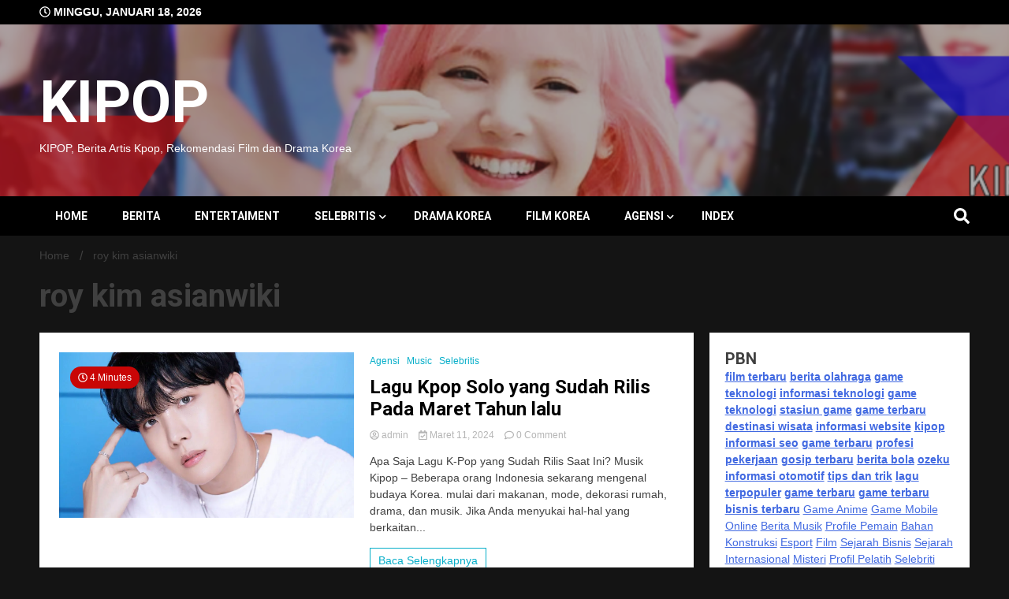

--- FILE ---
content_type: text/html; charset=UTF-8
request_url: https://kipop.org/tag/roy-kim-asianwiki/
body_size: 18125
content:
<!doctype html>
<html lang="id">
<head>
	<meta charset="UTF-8">
	<meta name="viewport" content="width=device-width, initial-scale=1">
	<link rel="profile" href="https://gmpg.org/xfn/11">
	<meta name="google-site-verification" content="GRnMdcMJPqb8Nm3e3zxI0taeTywBuokPO6CcIYeH_Kg" />
<script async src="https://pagead2.googlesyndication.com/pagead/js/adsbygoogle.js?client=ca-pub-1499781231414204"
     crossorigin="anonymous"></script>
	<meta name='robots' content='index, follow, max-image-preview:large, max-snippet:-1, max-video-preview:-1' />

	<!-- This site is optimized with the Yoast SEO plugin v26.7 - https://yoast.com/wordpress/plugins/seo/ -->
	<title>roy kim asianwiki Archives - KIPOP</title>
	<link rel="canonical" href="https://kipop.org/tag/roy-kim-asianwiki/" />
	<meta property="og:locale" content="id_ID" />
	<meta property="og:type" content="article" />
	<meta property="og:title" content="roy kim asianwiki Archives - KIPOP" />
	<meta property="og:url" content="https://kipop.org/tag/roy-kim-asianwiki/" />
	<meta property="og:site_name" content="KIPOP" />
	<meta property="og:image" content="https://i0.wp.com/kipop.org/wp-content/uploads/2023/11/20231120502357.jpg?fit=970%2C647&ssl=1" />
	<meta property="og:image:width" content="970" />
	<meta property="og:image:height" content="647" />
	<meta property="og:image:type" content="image/jpeg" />
	<meta name="twitter:card" content="summary_large_image" />
	<meta name="twitter:site" content="@kipop_news" />
	<script type="application/ld+json" class="yoast-schema-graph">{"@context":"https://schema.org","@graph":[{"@type":"CollectionPage","@id":"https://kipop.org/tag/roy-kim-asianwiki/","url":"https://kipop.org/tag/roy-kim-asianwiki/","name":"roy kim asianwiki Archives - KIPOP","isPartOf":{"@id":"https://kipop.org/#website"},"primaryImageOfPage":{"@id":"https://kipop.org/tag/roy-kim-asianwiki/#primaryimage"},"image":{"@id":"https://kipop.org/tag/roy-kim-asianwiki/#primaryimage"},"thumbnailUrl":"https://i0.wp.com/kipop.org/wp-content/uploads/2024/03/084771700_1608612298-j-hope-bts.jpeg?fit=1200%2C675&ssl=1","breadcrumb":{"@id":"https://kipop.org/tag/roy-kim-asianwiki/#breadcrumb"},"inLanguage":"id"},{"@type":"ImageObject","inLanguage":"id","@id":"https://kipop.org/tag/roy-kim-asianwiki/#primaryimage","url":"https://i0.wp.com/kipop.org/wp-content/uploads/2024/03/084771700_1608612298-j-hope-bts.jpeg?fit=1200%2C675&ssl=1","contentUrl":"https://i0.wp.com/kipop.org/wp-content/uploads/2024/03/084771700_1608612298-j-hope-bts.jpeg?fit=1200%2C675&ssl=1","width":1200,"height":675,"caption":"Lagu Kpop Solo yang Sudah Rilis Pada Maret Tahun lalu"},{"@type":"BreadcrumbList","@id":"https://kipop.org/tag/roy-kim-asianwiki/#breadcrumb","itemListElement":[{"@type":"ListItem","position":1,"name":"Home","item":"https://kipop.org/"},{"@type":"ListItem","position":2,"name":"roy kim asianwiki"}]},{"@type":"WebSite","@id":"https://kipop.org/#website","url":"https://kipop.org/","name":"KIPOP","description":"KIPOP, Berita Artis Kpop, Rekomendasi Film dan Drama Korea","alternateName":"Berita K-POP Terbaru","potentialAction":[{"@type":"SearchAction","target":{"@type":"EntryPoint","urlTemplate":"https://kipop.org/?s={search_term_string}"},"query-input":{"@type":"PropertyValueSpecification","valueRequired":true,"valueName":"search_term_string"}}],"inLanguage":"id"}]}</script>
	<!-- / Yoast SEO plugin. -->


<link rel='dns-prefetch' href='//www.googletagmanager.com' />
<link rel='dns-prefetch' href='//stats.wp.com' />
<link rel='dns-prefetch' href='//fonts.googleapis.com' />
<link rel='dns-prefetch' href='//widgets.wp.com' />
<link rel='dns-prefetch' href='//s0.wp.com' />
<link rel='dns-prefetch' href='//0.gravatar.com' />
<link rel='dns-prefetch' href='//1.gravatar.com' />
<link rel='dns-prefetch' href='//2.gravatar.com' />
<link rel='dns-prefetch' href='//pagead2.googlesyndication.com' />
<link rel='preconnect' href='//i0.wp.com' />
<link rel='preconnect' href='//c0.wp.com' />
<link rel="alternate" type="application/rss+xml" title="KIPOP &raquo; Feed" href="https://kipop.org/feed/" />
<link rel="alternate" type="application/rss+xml" title="KIPOP &raquo; Umpan Komentar" href="https://kipop.org/comments/feed/" />
<link rel="alternate" type="application/rss+xml" title="KIPOP &raquo; roy kim asianwiki Umpan Tag" href="https://kipop.org/tag/roy-kim-asianwiki/feed/" />
<style id='wp-img-auto-sizes-contain-inline-css'>
img:is([sizes=auto i],[sizes^="auto," i]){contain-intrinsic-size:3000px 1500px}
/*# sourceURL=wp-img-auto-sizes-contain-inline-css */
</style>

<style id='wp-emoji-styles-inline-css'>

	img.wp-smiley, img.emoji {
		display: inline !important;
		border: none !important;
		box-shadow: none !important;
		height: 1em !important;
		width: 1em !important;
		margin: 0 0.07em !important;
		vertical-align: -0.1em !important;
		background: none !important;
		padding: 0 !important;
	}
/*# sourceURL=wp-emoji-styles-inline-css */
</style>
<link rel='stylesheet' id='wp-block-library-css' href='https://c0.wp.com/c/6.9/wp-includes/css/dist/block-library/style.min.css' media='all' />
<style id='wp-block-rss-inline-css'>
ul.wp-block-rss.alignleft{margin-right:2em}ul.wp-block-rss.alignright{margin-left:2em}ul.wp-block-rss.is-grid{display:flex;flex-wrap:wrap;padding:0}ul.wp-block-rss.is-grid li{margin:0 1em 1em 0;width:100%}@media (min-width:600px){ul.wp-block-rss.columns-2 li{width:calc(50% - 1em)}ul.wp-block-rss.columns-3 li{width:calc(33.33333% - 1em)}ul.wp-block-rss.columns-4 li{width:calc(25% - 1em)}ul.wp-block-rss.columns-5 li{width:calc(20% - 1em)}ul.wp-block-rss.columns-6 li{width:calc(16.66667% - 1em)}}.wp-block-rss__item-author,.wp-block-rss__item-publish-date{display:block;font-size:.8125em}.wp-block-rss{box-sizing:border-box;list-style:none;padding:0}
/*# sourceURL=https://c0.wp.com/c/6.9/wp-includes/blocks/rss/style.min.css */
</style>
<style id='wp-block-paragraph-inline-css'>
.is-small-text{font-size:.875em}.is-regular-text{font-size:1em}.is-large-text{font-size:2.25em}.is-larger-text{font-size:3em}.has-drop-cap:not(:focus):first-letter{float:left;font-size:8.4em;font-style:normal;font-weight:100;line-height:.68;margin:.05em .1em 0 0;text-transform:uppercase}body.rtl .has-drop-cap:not(:focus):first-letter{float:none;margin-left:.1em}p.has-drop-cap.has-background{overflow:hidden}:root :where(p.has-background){padding:1.25em 2.375em}:where(p.has-text-color:not(.has-link-color)) a{color:inherit}p.has-text-align-left[style*="writing-mode:vertical-lr"],p.has-text-align-right[style*="writing-mode:vertical-rl"]{rotate:180deg}
/*# sourceURL=https://c0.wp.com/c/6.9/wp-includes/blocks/paragraph/style.min.css */
</style>
<style id='global-styles-inline-css'>
:root{--wp--preset--aspect-ratio--square: 1;--wp--preset--aspect-ratio--4-3: 4/3;--wp--preset--aspect-ratio--3-4: 3/4;--wp--preset--aspect-ratio--3-2: 3/2;--wp--preset--aspect-ratio--2-3: 2/3;--wp--preset--aspect-ratio--16-9: 16/9;--wp--preset--aspect-ratio--9-16: 9/16;--wp--preset--color--black: #000000;--wp--preset--color--cyan-bluish-gray: #abb8c3;--wp--preset--color--white: #ffffff;--wp--preset--color--pale-pink: #f78da7;--wp--preset--color--vivid-red: #cf2e2e;--wp--preset--color--luminous-vivid-orange: #ff6900;--wp--preset--color--luminous-vivid-amber: #fcb900;--wp--preset--color--light-green-cyan: #7bdcb5;--wp--preset--color--vivid-green-cyan: #00d084;--wp--preset--color--pale-cyan-blue: #8ed1fc;--wp--preset--color--vivid-cyan-blue: #0693e3;--wp--preset--color--vivid-purple: #9b51e0;--wp--preset--gradient--vivid-cyan-blue-to-vivid-purple: linear-gradient(135deg,rgb(6,147,227) 0%,rgb(155,81,224) 100%);--wp--preset--gradient--light-green-cyan-to-vivid-green-cyan: linear-gradient(135deg,rgb(122,220,180) 0%,rgb(0,208,130) 100%);--wp--preset--gradient--luminous-vivid-amber-to-luminous-vivid-orange: linear-gradient(135deg,rgb(252,185,0) 0%,rgb(255,105,0) 100%);--wp--preset--gradient--luminous-vivid-orange-to-vivid-red: linear-gradient(135deg,rgb(255,105,0) 0%,rgb(207,46,46) 100%);--wp--preset--gradient--very-light-gray-to-cyan-bluish-gray: linear-gradient(135deg,rgb(238,238,238) 0%,rgb(169,184,195) 100%);--wp--preset--gradient--cool-to-warm-spectrum: linear-gradient(135deg,rgb(74,234,220) 0%,rgb(151,120,209) 20%,rgb(207,42,186) 40%,rgb(238,44,130) 60%,rgb(251,105,98) 80%,rgb(254,248,76) 100%);--wp--preset--gradient--blush-light-purple: linear-gradient(135deg,rgb(255,206,236) 0%,rgb(152,150,240) 100%);--wp--preset--gradient--blush-bordeaux: linear-gradient(135deg,rgb(254,205,165) 0%,rgb(254,45,45) 50%,rgb(107,0,62) 100%);--wp--preset--gradient--luminous-dusk: linear-gradient(135deg,rgb(255,203,112) 0%,rgb(199,81,192) 50%,rgb(65,88,208) 100%);--wp--preset--gradient--pale-ocean: linear-gradient(135deg,rgb(255,245,203) 0%,rgb(182,227,212) 50%,rgb(51,167,181) 100%);--wp--preset--gradient--electric-grass: linear-gradient(135deg,rgb(202,248,128) 0%,rgb(113,206,126) 100%);--wp--preset--gradient--midnight: linear-gradient(135deg,rgb(2,3,129) 0%,rgb(40,116,252) 100%);--wp--preset--font-size--small: 13px;--wp--preset--font-size--medium: 20px;--wp--preset--font-size--large: 36px;--wp--preset--font-size--x-large: 42px;--wp--preset--spacing--20: 0.44rem;--wp--preset--spacing--30: 0.67rem;--wp--preset--spacing--40: 1rem;--wp--preset--spacing--50: 1.5rem;--wp--preset--spacing--60: 2.25rem;--wp--preset--spacing--70: 3.38rem;--wp--preset--spacing--80: 5.06rem;--wp--preset--shadow--natural: 6px 6px 9px rgba(0, 0, 0, 0.2);--wp--preset--shadow--deep: 12px 12px 50px rgba(0, 0, 0, 0.4);--wp--preset--shadow--sharp: 6px 6px 0px rgba(0, 0, 0, 0.2);--wp--preset--shadow--outlined: 6px 6px 0px -3px rgb(255, 255, 255), 6px 6px rgb(0, 0, 0);--wp--preset--shadow--crisp: 6px 6px 0px rgb(0, 0, 0);}:where(.is-layout-flex){gap: 0.5em;}:where(.is-layout-grid){gap: 0.5em;}body .is-layout-flex{display: flex;}.is-layout-flex{flex-wrap: wrap;align-items: center;}.is-layout-flex > :is(*, div){margin: 0;}body .is-layout-grid{display: grid;}.is-layout-grid > :is(*, div){margin: 0;}:where(.wp-block-columns.is-layout-flex){gap: 2em;}:where(.wp-block-columns.is-layout-grid){gap: 2em;}:where(.wp-block-post-template.is-layout-flex){gap: 1.25em;}:where(.wp-block-post-template.is-layout-grid){gap: 1.25em;}.has-black-color{color: var(--wp--preset--color--black) !important;}.has-cyan-bluish-gray-color{color: var(--wp--preset--color--cyan-bluish-gray) !important;}.has-white-color{color: var(--wp--preset--color--white) !important;}.has-pale-pink-color{color: var(--wp--preset--color--pale-pink) !important;}.has-vivid-red-color{color: var(--wp--preset--color--vivid-red) !important;}.has-luminous-vivid-orange-color{color: var(--wp--preset--color--luminous-vivid-orange) !important;}.has-luminous-vivid-amber-color{color: var(--wp--preset--color--luminous-vivid-amber) !important;}.has-light-green-cyan-color{color: var(--wp--preset--color--light-green-cyan) !important;}.has-vivid-green-cyan-color{color: var(--wp--preset--color--vivid-green-cyan) !important;}.has-pale-cyan-blue-color{color: var(--wp--preset--color--pale-cyan-blue) !important;}.has-vivid-cyan-blue-color{color: var(--wp--preset--color--vivid-cyan-blue) !important;}.has-vivid-purple-color{color: var(--wp--preset--color--vivid-purple) !important;}.has-black-background-color{background-color: var(--wp--preset--color--black) !important;}.has-cyan-bluish-gray-background-color{background-color: var(--wp--preset--color--cyan-bluish-gray) !important;}.has-white-background-color{background-color: var(--wp--preset--color--white) !important;}.has-pale-pink-background-color{background-color: var(--wp--preset--color--pale-pink) !important;}.has-vivid-red-background-color{background-color: var(--wp--preset--color--vivid-red) !important;}.has-luminous-vivid-orange-background-color{background-color: var(--wp--preset--color--luminous-vivid-orange) !important;}.has-luminous-vivid-amber-background-color{background-color: var(--wp--preset--color--luminous-vivid-amber) !important;}.has-light-green-cyan-background-color{background-color: var(--wp--preset--color--light-green-cyan) !important;}.has-vivid-green-cyan-background-color{background-color: var(--wp--preset--color--vivid-green-cyan) !important;}.has-pale-cyan-blue-background-color{background-color: var(--wp--preset--color--pale-cyan-blue) !important;}.has-vivid-cyan-blue-background-color{background-color: var(--wp--preset--color--vivid-cyan-blue) !important;}.has-vivid-purple-background-color{background-color: var(--wp--preset--color--vivid-purple) !important;}.has-black-border-color{border-color: var(--wp--preset--color--black) !important;}.has-cyan-bluish-gray-border-color{border-color: var(--wp--preset--color--cyan-bluish-gray) !important;}.has-white-border-color{border-color: var(--wp--preset--color--white) !important;}.has-pale-pink-border-color{border-color: var(--wp--preset--color--pale-pink) !important;}.has-vivid-red-border-color{border-color: var(--wp--preset--color--vivid-red) !important;}.has-luminous-vivid-orange-border-color{border-color: var(--wp--preset--color--luminous-vivid-orange) !important;}.has-luminous-vivid-amber-border-color{border-color: var(--wp--preset--color--luminous-vivid-amber) !important;}.has-light-green-cyan-border-color{border-color: var(--wp--preset--color--light-green-cyan) !important;}.has-vivid-green-cyan-border-color{border-color: var(--wp--preset--color--vivid-green-cyan) !important;}.has-pale-cyan-blue-border-color{border-color: var(--wp--preset--color--pale-cyan-blue) !important;}.has-vivid-cyan-blue-border-color{border-color: var(--wp--preset--color--vivid-cyan-blue) !important;}.has-vivid-purple-border-color{border-color: var(--wp--preset--color--vivid-purple) !important;}.has-vivid-cyan-blue-to-vivid-purple-gradient-background{background: var(--wp--preset--gradient--vivid-cyan-blue-to-vivid-purple) !important;}.has-light-green-cyan-to-vivid-green-cyan-gradient-background{background: var(--wp--preset--gradient--light-green-cyan-to-vivid-green-cyan) !important;}.has-luminous-vivid-amber-to-luminous-vivid-orange-gradient-background{background: var(--wp--preset--gradient--luminous-vivid-amber-to-luminous-vivid-orange) !important;}.has-luminous-vivid-orange-to-vivid-red-gradient-background{background: var(--wp--preset--gradient--luminous-vivid-orange-to-vivid-red) !important;}.has-very-light-gray-to-cyan-bluish-gray-gradient-background{background: var(--wp--preset--gradient--very-light-gray-to-cyan-bluish-gray) !important;}.has-cool-to-warm-spectrum-gradient-background{background: var(--wp--preset--gradient--cool-to-warm-spectrum) !important;}.has-blush-light-purple-gradient-background{background: var(--wp--preset--gradient--blush-light-purple) !important;}.has-blush-bordeaux-gradient-background{background: var(--wp--preset--gradient--blush-bordeaux) !important;}.has-luminous-dusk-gradient-background{background: var(--wp--preset--gradient--luminous-dusk) !important;}.has-pale-ocean-gradient-background{background: var(--wp--preset--gradient--pale-ocean) !important;}.has-electric-grass-gradient-background{background: var(--wp--preset--gradient--electric-grass) !important;}.has-midnight-gradient-background{background: var(--wp--preset--gradient--midnight) !important;}.has-small-font-size{font-size: var(--wp--preset--font-size--small) !important;}.has-medium-font-size{font-size: var(--wp--preset--font-size--medium) !important;}.has-large-font-size{font-size: var(--wp--preset--font-size--large) !important;}.has-x-large-font-size{font-size: var(--wp--preset--font-size--x-large) !important;}
/*# sourceURL=global-styles-inline-css */
</style>

<style id='classic-theme-styles-inline-css'>
/*! This file is auto-generated */
.wp-block-button__link{color:#fff;background-color:#32373c;border-radius:9999px;box-shadow:none;text-decoration:none;padding:calc(.667em + 2px) calc(1.333em + 2px);font-size:1.125em}.wp-block-file__button{background:#32373c;color:#fff;text-decoration:none}
/*# sourceURL=/wp-includes/css/classic-themes.min.css */
</style>
<link rel='stylesheet' id='mashsb-styles-css' href='https://kipop.org/wp-content/plugins/mashsharer/assets/css/mashsb.min.css?ver=4.0.47' media='all' />
<style id='mashsb-styles-inline-css'>
.mashsb-count {color:#cccccc;}@media only screen and (min-width:568px){.mashsb-buttons a {min-width: 177px;}}
/*# sourceURL=mashsb-styles-inline-css */
</style>
<link rel='stylesheet' id='toc-screen-css' href='https://kipop.org/wp-content/plugins/table-of-contents-plus/screen.min.css?ver=2411.1' media='all' />
<link rel='stylesheet' id='walkerpress-style-css' href='https://kipop.org/wp-content/themes/walkerpress/style.css?ver=6.9' media='all' />
<link rel='stylesheet' id='xpomagazine-style-css' href='https://kipop.org/wp-content/themes/xpomagazine/style.css?ver=6.9' media='all' />
<link rel='stylesheet' id='walkerpress-font-awesome-css' href='https://kipop.org/wp-content/themes/walkerpress/css/all.css?ver=6.9' media='all' />
<link rel='stylesheet' id='walkerpress-swiper-bundle-css' href='https://kipop.org/wp-content/themes/walkerpress/css/swiper-bundle.css?ver=6.9' media='all' />
<link rel='stylesheet' id='walkerpress-body-fonts-css' href='//fonts.googleapis.com/css?family=Roboto%3A400%2C400italic%2C700%2C700italic&#038;ver=6.9' media='all' />
<link rel='stylesheet' id='walkerpress-headings-fonts-css' href='//fonts.googleapis.com/css?family=Roboto%3A400%2C400italic%2C700%2C700italic&#038;ver=6.9' media='all' />
<link rel='stylesheet' id='jetpack_likes-css' href='https://c0.wp.com/p/jetpack/15.4/modules/likes/style.css' media='all' />
<script src="https://c0.wp.com/c/6.9/wp-includes/js/jquery/jquery.min.js" id="jquery-core-js"></script>
<script src="https://c0.wp.com/c/6.9/wp-includes/js/jquery/jquery-migrate.min.js" id="jquery-migrate-js"></script>
<script id="mashsb-js-extra">
var mashsb = {"shares":"0","round_shares":"1","animate_shares":"0","dynamic_buttons":"0","share_url":"https://kipop.org/lagu-kpop-solo-yang-sudah-rilis-pada-maret-tahun-lalu/","title":"Lagu+Kpop+Solo+yang+Sudah+Rilis+Pada+Maret+Tahun+lalu","image":"https://kipop.org/wp-content/uploads/2024/03/084771700_1608612298-j-hope-bts.jpeg","desc":"Apa Saja Lagu K-Pop yang Sudah Rilis Saat Ini?\r\nMusik Kipop - Beberapa orang Indonesia sekarang mengenal budaya Korea. mulai dari makanan, mode, dekorasi rumah, drama, dan musik. Jika Anda menyukai hal-hal yang berkaitan dengan negara \u2026","hashtag":"kipop_news","subscribe":"content","subscribe_url":"","activestatus":"1","singular":"0","twitter_popup":"1","refresh":"0","nonce":"2407f8eedc","postid":"","servertime":"1768727883","ajaxurl":"https://kipop.org/wp-admin/admin-ajax.php"};
//# sourceURL=mashsb-js-extra
</script>
<script src="https://kipop.org/wp-content/plugins/mashsharer/assets/js/mashsb.min.js?ver=4.0.47" id="mashsb-js"></script>

<!-- Potongan tag Google (gtag.js) ditambahkan oleh Site Kit -->
<!-- Snippet Google Analytics telah ditambahkan oleh Site Kit -->
<script src="https://www.googletagmanager.com/gtag/js?id=GT-MJKVQS5" id="google_gtagjs-js" async></script>
<script id="google_gtagjs-js-after">
window.dataLayer = window.dataLayer || [];function gtag(){dataLayer.push(arguments);}
gtag("set","linker",{"domains":["kipop.org"]});
gtag("js", new Date());
gtag("set", "developer_id.dZTNiMT", true);
gtag("config", "GT-MJKVQS5");
//# sourceURL=google_gtagjs-js-after
</script>
<link rel="https://api.w.org/" href="https://kipop.org/wp-json/" /><link rel="alternate" title="JSON" type="application/json" href="https://kipop.org/wp-json/wp/v2/tags/1383" /><link rel="EditURI" type="application/rsd+xml" title="RSD" href="https://kipop.org/xmlrpc.php?rsd" />
<meta name="generator" content="WordPress 6.9" />
<meta name="generator" content="Site Kit by Google 1.170.0" /><script src="[data-uri]"></script><meta name="google-site-verification" content="WZrIEgTG0VkHWz4c315xooIfgpsnmVSbW_e2n6uBCHQ" />	<style>img#wpstats{display:none}</style>
		<style type="text/css">
    :root{
        --primary-color: #06aec9;
        --secondary-color: #c90606;
        --text-color:#404040;
        --heading-color:#000000;
        --light-color:#ffffff;
    }

    body{
        font-family: 'Oxygen',sans-serif;
        font-size: 14px;
        color: var(--text-color);
    }
    
    h1, h2, h3, h4, h5,h6,
    .news-ticker-box span.focus-news-box a{
        font-family: 'Roboto',sans-serif;
    }
    h1{
        font-size: 40px;
    }
    h2{
        font-size: 32px;
    }
    h3{
        font-size: 24px;
    }
    h4{
        font-size: 20px;
    }
    h5{
        font-size: 16px;
    }
    h6{
        font-size: 14px;
    }
    .main-navigation ul li a{
        font-family: 'Roboto',sans-serif;
        text-transform: uppercase;
    }
            .walkerwp-wraper.inner-page-subheader{
            background: transparent;
            color: var(--text-color);
            padding-top: 15px;
            padding-bottom: 5px;
        }
        .single .walkerwp-wraper.inner-page-subheader.sub-header-2,
    .page .walkerwp-wraper.inner-page-subheader.sub-header-2{
        min-height: 400px;
    }
        .walkerwp-wraper.inner-page-subheader a,
    .normal-subheader .walkerpress-breadcrumbs ul li a,
    .normal-subheader .walkerpress-breadcrumbs ul li{
        color: var(--text-color);
        text-decoration: none;
    }
    .walkerwp-wraper.inner-page-subheader img{
        opacity:0.60;
    }
    .walkerwp-wraper.inner-page-subheader a:hover{
        color: var(--secondary-color);
    }
    .walkerwp-wraper.main-header{
        background:#313131;
    }
    .walkerwp-wraper.main-header img.header-overlay-image{
        opacity:0.6 ;
    }
    .site-branding img.custom-logo{
        max-height: 75px;
        width: auto;
        max-width: 100%;
        height: 100%;
    }
    .site-branding h1.site-title{
        font-size: 75px;
        font-family: Roboto;
    }
    .site-branding h1.site-title a{
        color: #ffffff;
        text-decoration: none;
    }
    .site-branding .site-description,
    .site-branding,
    header.header-layout-3 span.walkerpress-current-date {
        color: #ffffff;
    }
    a.walkerpress-post-date, .entry-meta a, .entry-meta, .news-ticker-box span.focus-news-box a.walkerpress-post-date,
    .single  span.category a, .single .article-inner span.category a{
        color: #b5b5b5;
        font-size: 12px;
        font-weight: initial;
    }
    span.estimate-time, span.estimate-reading-time{
        font-size: 12px;
    }
    span.category a{
        color: #06aec9;
        text-transform: initial;
        font-weight: normal;
    }
    footer.site-footer{
        background: #141414;
        color: #ffffff;
    }
     footer.site-footer .wp-block-latest-posts__post-author, 
     footer.site-footer .wp-block-latest-posts__post-date,
     .footer-wiget-list .sidebar-widget-block{
        color: #ffffff;
    }
   .site-footer .walkerpress-footer-column .wp-block-latest-posts a, 
   .site-footer .walkerpress-footer-column .widget ul li a, 
   .site-footer .wp-block-tag-cloud a, 
   .site-footer  .sidebar-block section.widget ul li a,
   .footer-wiget-list .sidebar-widget-block a{
        color:#ffffff;
    }
    .site-footer .site-info a,
     .site-footer .site-info{
        color: #ffffff;
    }
    .site-footer .site-info a:hover{
        color: #c90606;
    }
    .site-footer .walkerpress-footer-column .wp-block-latest-posts a:hover, 
   .site-footer .walkerpress-footer-column .widget ul li a:hover, 
   .site-footer .wp-block-tag-cloud a:hover, 
   .site-footer .site-info a:hover,
   .site-footer  .sidebar-block section.widget ul li a:hover,
   .footer-wiget-list .sidebar-widget-block a:hover{
        color:#c90606;
    }
    .footer-overlay-image{
        opacity:0;
    }
    .footer-copyright-wraper:before{
        background: #0d1741;
        opacity: 0;
    }
    .walkerwp-wraper.footer-copyright-wraper{
        padding-top: 15px;
        padding-bottom: 15px;
    }
    .banner-layout-1 .walkerwp-grid-3,
    .featured-post-box,
    .category-post-wraper .category-post-box,
    .category-post-wraper .category-post-2 .category-post-content,
    .frontpage-content-block .walkerpress-widget-content,
    .sidebar-widget-block,
    .walkerwp-wraper.inner-wraper main#primary .content-layout.list-layout article,
    .sidebar-block section.widget,
    .missed-post-box,
    .walkerwp-wraper.banner-layout ul.tabs li.active,
    .single article,
    .page article,
    .single .comments-area,
    .related-posts,
    ul.tabs li.active:after,
    .walkerwp-wraper.inner-wraper main#primary .content-layout.grid-layout article,
    .walkerwp-wraper.inner-wraper main#primary .content-layout.full-layout article,
    .ticker-layout-2 .news-ticker-box span.focus-news-box,
    .ticker-arrows,
    .news-ticker-box,
    .wc-author-box,
    .frontpage-sidebar-block .walkerpress-widget-content,
    main#primary section.no-results.not-found,
    .search.search-results main#primary article,
    section.error-404.not-found,
    .walkerpress-author-box-widget,
    .latest-article-box{
        background: #ffffff;
        
    }
    .featured-post-box,
    .category-post-wraper .category-post-box,
    .category-post-wraper .category-post-2 .category-post-content,
    .frontpage-content-block .walkerpress-widget-content,
    .sidebar-widget-block,
    .walkerwp-wraper.inner-wraper main#primary .content-layout.list-layout article,
    .sidebar-block section.widget,
    .missed-post-box,
    .single article,
    .page article,
    .single .comments-area,
    .related-posts,
    .walkerwp-wraper.inner-wraper main#primary .content-layout.grid-layout article,
    .walkerwp-wraper.inner-wraper main#primary .content-layout.full-layout article,
    .ticker-layout-2 .news-ticker-box span.focus-news-box,
    .news-ticker-box,
    .wc-author-box,
    .frontpage-sidebar-block .walkerpress-widget-content,
    main#primary section.no-results.not-found,
    .search.search-results main#primary article,
    section.error-404.not-found,
    .walkerpress-author-box-widget,
    .latest-article-box{
        border: 0px solid #ffffff;
    }
    .sidebar-panel .sidebar-widget-block {
        border: 0;
    }
    ul.walkerpress-social.icons-custom-color.normal-style li a{
        color: #ffffff;
    }
    ul.walkerpress-social.icons-custom-color.normal-style li a:hover{
        color: #ea1c0e;
    }
    ul.walkerpress-social.icons-custom-color.boxed-style li a{
        background: #222222;
        color: #ffffff;
    }
    ul.walkerpress-social.icons-custom-color.boxed-style li a:hover{
        background: #ffffff;
        color: #ea1c0e;
    }
    .walkerwp-container{
        max-width: 1440px;
    }
    header#masthead.header-layout-4 .walkerwp-container,
    .walkerwp-wraper.main-header{
        padding-top: 50px;
        padding-bottom: 50px;
    }
    .walkerwp-wraper.navigation{
        background: #000000;
    }
    .main-navigation ul li a{
        color: #ffffff;
    }
    .main-navigation ul ul li a:hover, .main-navigation ul ul li a:focus{
         color: #ffffff;
          background: #000000;
    }
    .main-navigation ul li:hover a,
    .main-navigation ul li.current-menu-item a{
        background: #c90606;
        color: #ffffff;
    }
    .main-navigation ul ul li a:hover, 
    .main-navigation ul ul li a:focus,{
         background: #000000;
         color: #ffffff;
    }
    .sidebar-slide-button .slide-button,
    button.global-search-icon{
        color: #ffffff;
    }
    .sidebar-slide-button .slide-button:hover,
    button.global-search-icon:hover{
        color: #c90606;
    }
    .walkerwp-wraper.top-header{
        background: #000000;
        color: #ffffff;
    }
    .sidebar-block,
    .frontpage-sidebar-block{
        width: 28%;
    }
    .walkerwp-wraper.inner-wraper main#primary,
    .frontpage-content-block{
        width: 72%;
    }
    .footer-widgets-wraper{
        padding-bottom: 50px;
        padding-top: 70px;
    }
    .walkerpress-footer-column:before{
        background: #000000;
        opacity: 0.2 ;
    }
    a.walkerpress-primary-button,
    .walkerpress-primary-button
    a.walkerpress-secondary-button,
    .walkerpress-secondary-button{
        border-radius: 0px;
        text-transform: initial;
        font-size: 14px;
    }
    .frontpage-content-block .walkerpress-widget-content,
    .featured-post-box,
    .category-post-wraper .category-post-box,
    .category-post-wraper .category-post-2 .category-post-content,
    .missed-post-box,
    .sidebar-widget-block,
    .walkerwp-wraper.inner-wraper main#primary .content-layout.grid-layout article,
    .sidebar-block section.widget{
        padding: 20px;
    }
    @media(max-width:1024px){
        .sidebar-block,
        .walkerwp-wraper.inner-wraper main#primary,
        .frontpage-sidebar-block,
        .frontpage-content-block {
            width:100%;
        }
    }
</style>
<!-- Meta tag Google AdSense ditambahkan oleh Site Kit -->
<meta name="google-adsense-platform-account" content="ca-host-pub-2644536267352236">
<meta name="google-adsense-platform-domain" content="sitekit.withgoogle.com">
<!-- Akhir tag meta Google AdSense yang ditambahkan oleh Site Kit -->

<!-- Snippet Google AdSense telah ditambahkan oleh Site Kit -->
<script async src="https://pagead2.googlesyndication.com/pagead/js/adsbygoogle.js?client=ca-pub-1499781231414204&amp;host=ca-host-pub-2644536267352236" crossorigin="anonymous"></script>

<!-- Snippet Google AdSense penutup telah ditambahkan oleh Site Kit -->
<link rel="icon" href="https://i0.wp.com/kipop.org/wp-content/uploads/2022/08/cropped-cropped-KIPOP-logo.png?fit=32%2C32&#038;ssl=1" sizes="32x32" />
<link rel="icon" href="https://i0.wp.com/kipop.org/wp-content/uploads/2022/08/cropped-cropped-KIPOP-logo.png?fit=192%2C192&#038;ssl=1" sizes="192x192" />
<link rel="apple-touch-icon" href="https://i0.wp.com/kipop.org/wp-content/uploads/2022/08/cropped-cropped-KIPOP-logo.png?fit=180%2C180&#038;ssl=1" />
<meta name="msapplication-TileImage" content="https://i0.wp.com/kipop.org/wp-content/uploads/2022/08/cropped-cropped-KIPOP-logo.png?fit=270%2C270&#038;ssl=1" />
</head>

<body class="archive tag tag-roy-kim-asianwiki tag-1383 wp-theme-walkerpress wp-child-theme-xpomagazine hfeed">


<div id="page" class="site">
			<div class="walkerwp-pb-container">
			<div class="walkerwp-progress-bar"></div>
		</div>
		<a class="skip-link screen-reader-text" href="#primary">Skip to content</a>


<header id="masthead" class="site-header  header-layout-1">
			
		<div class="walkerwp-wraper top-header no-gap">
			<div class="walkerwp-container">
							<span class="walkerpress-current-date"><i class="far fa-clock"></i> 
				Minggu, Januari 18, 2026			</span>
		<ul class="walkerpress-social icons-default-color boxed-style">
	</ul>			</div>
		</div>
		<div class="walkerwp-wraper main-header no-gap">
								<img class="header-overlay-image" src="https://kipop.org/wp-content/uploads/2023/03/cropped-foto-cantik-lisa-blackpink-1.png" />
							<div class="walkerwp-container">
						<div class="site-branding ">
							<h1 class="site-title"><a href="https://kipop.org/" rel="home">KIPOP</a></h1>
				
							<p class="site-description">KIPOP, Berita Artis Kpop, Rekomendasi Film dan Drama Korea</p>
					</div><!-- .site-branding -->
					
			</div>
		</div>
				<div class="walkerwp-wraper navigation no-gap ">
			<div class="walkerwp-container">

				<div class="walkerpress-nav">
												<nav id="site-navigation" class="main-navigation">
				<button type="button" class="menu-toggle">
					<span></span>
					<span></span>
					<span></span>
				</button>
				<div class="menu-menu-utama-container"><ul id="primary-menu" class="menu"><li id="menu-item-66" class="menu-item menu-item-type-custom menu-item-object-custom menu-item-home menu-item-66"><a href="https://kipop.org">Home</a></li>
<li id="menu-item-50" class="menu-item menu-item-type-custom menu-item-object-custom menu-item-50"><a href="https://kipop.org/category/berita/">Berita</a></li>
<li id="menu-item-51" class="menu-item menu-item-type-custom menu-item-object-custom menu-item-51"><a href="https://kipop.org/category/Entertaiment/">Entertaiment</a></li>
<li id="menu-item-52" class="menu-item menu-item-type-custom menu-item-object-custom menu-item-has-children menu-item-52"><a href="https://kipop.org/category/Selebritis/">Selebritis</a>
<ul class="sub-menu">
	<li id="menu-item-57" class="menu-item menu-item-type-custom menu-item-object-custom menu-item-57"><a href="https://kipop.org/category/Aktor/">Aktor</a></li>
	<li id="menu-item-97" class="menu-item menu-item-type-custom menu-item-object-custom menu-item-97"><a href="https://kipop.org/category/grup-kpop/">Grup KPOP</a></li>
</ul>
</li>
<li id="menu-item-54" class="menu-item menu-item-type-custom menu-item-object-custom menu-item-54"><a href="https://kipop.org/category/drama-korea/">Drama Korea</a></li>
<li id="menu-item-56" class="menu-item menu-item-type-custom menu-item-object-custom menu-item-56"><a href="https://kipop.org/category/film-korea/">Film Korea</a></li>
<li id="menu-item-55" class="menu-item menu-item-type-custom menu-item-object-custom menu-item-has-children menu-item-55"><a href="https://kipop.org/category/agensi/">Agensi</a>
<ul class="sub-menu">
	<li id="menu-item-64" class="menu-item menu-item-type-custom menu-item-object-custom menu-item-64"><a href="https://kipop.org/category/agensi/jyp-entertaiment/">JYP Entertainment</a></li>
	<li id="menu-item-63" class="menu-item menu-item-type-custom menu-item-object-custom menu-item-63"><a href="https://kipop.org/category/yg-entertainment/">YG Entertainment</a></li>
	<li id="menu-item-61" class="menu-item menu-item-type-custom menu-item-object-custom menu-item-61"><a href="https://kipop.org/category/big-hit-music/">Big Hit Music</a></li>
	<li id="menu-item-607" class="menu-item menu-item-type-taxonomy menu-item-object-category menu-item-607"><a href="https://kipop.org/category/agensi/sm-entertaiment/">SM Entertaiment</a></li>
</ul>
</li>
<li id="menu-item-291" class="menu-item menu-item-type-custom menu-item-object-custom menu-item-291"><a href="https://kipop.org/sitemap_index.xml">INDEX</a></li>
</ul></div>			</nav><!-- #site-navigation -->
					</div>
				
		<button class="global-search-icon">
			<i class="fas fa-search"></i>
		</button>
		<span class="header-global-search-form">
			<button class="global-search-close"><i class="fas fa-times"></i></button>
			<form action="https://kipop.org/" method="get" class="form-inline">
    <fieldset>
		<div class="input-group">
			<input type="text" name="s" id="search" placeholder="Search" value="" class="form-control" />
			<span class="input-group-btn">
				<button type="submit" class="btn btn-default"><i class="fa fa-search" aria-hidden="true"></i></button>
			</span>
		</div>
    </fieldset>
</form>
		</span>
				</div>
		</div>
	</header><!-- #masthead -->		<div class="walkerwp-wraper inner-page-subheader normal-subheader no-gap">
			<div class="walkerwp-container">
				<div class="walkerwp-grid-12">
												<div class="walkerpress-breadcrumbs"><nav role="navigation" aria-label="Breadcrumbs" class="walkerpress breadcrumbs" itemprop="breadcrumb"><h2 class="trail-browse"></h2><ul class="trail-items" itemscope itemtype="http://schema.org/BreadcrumbList"><meta name="numberOfItems" content="2" /><meta name="itemListOrder" content="Ascending" /><li itemprop="itemListElement" itemscope itemtype="http://schema.org/ListItem" class="trail-item trail-begin"><a href="https://kipop.org/" rel="home" itemprop="item"><span itemprop="name">Home</span></a><meta itemprop="position" content="1" /></li><li itemprop="itemListElement" itemscope itemtype="http://schema.org/ListItem" class="trail-item trail-end"><span itemprop="item"><span itemprop="name">roy kim asianwiki</span></span><meta itemprop="position" content="2" /></li></ul></nav></div>
											

						
				</div>
			</div>
		</div>
		<div class="walkerwp-wraper inner-wraper">
		<div class="walkerwp-container">
					<div class="walkerwp-grid-12 archive-header">
				<h1 class="page-title">roy kim asianwiki</h1>			</div>
				<main id="primary" class="site-main walkerwp-grid-9 right-sidebar">
			<div class="content-layout list-layout">
				
								
<article id="post-1166" class="post-1166 post type-post status-publish format-standard has-post-thumbnail hentry category-agensi category-music category-selebritis tag-download-lagu-kpop tag-download-lagu-kpop-mp3 tag-lagu-korea-sedih tag-lagu-korea-viral tag-lagu-kpop tag-lagu-kpop-2023 tag-lagu-kpop-bahasa-inggris tag-lagu-kpop-galau tag-lagu-kpop-sedih tag-lagu-kpop-tentang-cinta tag-lagu-kpop-tentang-persahabatan tag-lagu-kpop-terbaru tag-rilislagu-korea tag-roy-kim tag-roy-kim-agency tag-roy-kim-asianwiki tag-roy-kim-dr-cha tag-roy-kim-only-then-lyrics tag-roy-kim-ost tag-roy-kim-ost-my-demon tag-roy-kim-whenever-wherever-ilkpop tag-roy-kim-whenever-wherever-lyric tag-roy-kim-whenever-wherever-mp3 tag-roy-kimochi-artinya">
			<div class="walkerpress-post-thumbnails">
			<span class="estimate-reading-time" title="Estimated Reading Time of Article"> <i class="far fa-clock"></i> 4 Minutes</span>
			<a class="post-thumbnail" href="https://kipop.org/lagu-kpop-solo-yang-sudah-rilis-pada-maret-tahun-lalu/" aria-hidden="true" tabindex="-1">
				<img width="1200" height="675" src="https://kipop.org/wp-content/uploads/2024/03/084771700_1608612298-j-hope-bts.jpeg" class="attachment-post-thumbnail size-post-thumbnail wp-post-image" alt="Lagu Kpop Solo yang Sudah Rilis Pada Maret Tahun lalu" decoding="async" fetchpriority="high" srcset="https://i0.wp.com/kipop.org/wp-content/uploads/2024/03/084771700_1608612298-j-hope-bts.jpeg?w=1200&amp;ssl=1 1200w, https://i0.wp.com/kipop.org/wp-content/uploads/2024/03/084771700_1608612298-j-hope-bts.jpeg?resize=300%2C169&amp;ssl=1 300w, https://i0.wp.com/kipop.org/wp-content/uploads/2024/03/084771700_1608612298-j-hope-bts.jpeg?resize=1024%2C576&amp;ssl=1 1024w, https://i0.wp.com/kipop.org/wp-content/uploads/2024/03/084771700_1608612298-j-hope-bts.jpeg?resize=768%2C432&amp;ssl=1 768w" sizes="(max-width: 1200px) 100vw, 1200px" />			</a>

					</div>
				<div class="article-inner has-thumbnails">
		<header class="entry-header">
					 <span class="category">
            
                           <a
                    href="https://kipop.org/category/agensi/">Agensi</a>
                                <a
                    href="https://kipop.org/category/music/">Music</a>
                                <a
                    href="https://kipop.org/category/selebritis/">Selebritis</a>
                               
        </span>
				<h3 class="entry-title"><a href="https://kipop.org/lagu-kpop-solo-yang-sudah-rilis-pada-maret-tahun-lalu/" rel="bookmark">Lagu Kpop Solo yang Sudah Rilis Pada Maret Tahun lalu</a></h3>		<div class="entry-meta">
					<a href="https://kipop.org/author/admin/" class="post-author">
                                    <div class="author-avtar">
                            </div>
                      <i class="far fa-user-circle"></i> admin        </a>
		<a class="walkerpress-post-date" href="https://kipop.org/2024/03/11/"><i class="far fa-calendar-check"></i> Maret 11, 2024        </a>
        
	<span class="comments-link"> <i class="far fa-comment"></i> <a href="https://kipop.org/lagu-kpop-solo-yang-sudah-rilis-pada-maret-tahun-lalu/#respond">0 Comment <span class="screen-reader-text"> on Lagu Kpop Solo yang Sudah Rilis Pada Maret Tahun lalu</span></a></span>		</div><!-- .entry-meta -->
				
		
		</header><!-- .entry-header -->
	<div class="entry-content">
		<div class="walkerpress-excerpt">Apa Saja Lagu K-Pop yang Sudah Rilis Saat Ini? Musik Kipop &#8211; Beberapa orang Indonesia sekarang mengenal budaya Korea. mulai dari makanan, mode, dekorasi rumah, drama, dan musik. Jika Anda menyukai hal-hal yang berkaitan...</div>					<a href="https://kipop.org/lagu-kpop-solo-yang-sudah-rilis-pada-maret-tahun-lalu/" class="walkerpress-primary-button"> 
					Baca Selengkapnya					</a>
			
		
		</div>
	</div><!-- .entry-content -->
</article><!-- #post-1166 --></div>	</main><!-- #main -->

				<div class="walkerwp-grid-3 sidebar-block">
		<aside id="secondary" class="widget-area">
	<section id="block-117" class="widget widget_block"><h2 class="wp-block-heading">PBN</h2>

<a title="Film terbaru" href="https://beritasewu.com/"><b>film terbaru</b></a>
<a title="berita olahraga" href="https://ivo-karlovic.com/"><b>berita olahraga</b></a>
<a title="game teknologi" href="https://bimxinh.com/"><b>game teknologi</b></a>
<a title="informasi teknologi" href="https://hojablanca.net/"><b>informasi teknologi</b></a>
<a title="game teknologi" href="https://metanest.net/"><b>game teknologi</b></a>
<a title="stasiun game" href="https://submit2directory.net/"><b>stasiun game</b></a>
<a title="game terbaru" href="https://soldiz.com/"><b>game terbaru</b></a>
<a title="destinasi wisata" href="https://bizventure.info/"><b>destinasi wisata</b></a>
<a title="informasi website" href="https://estudiowebperu.com/"><b>informasi website</b></a>
<a title="kipop" href="https://kipop.org/"><b>kipop</b></a>
<a title="informasi seo" href="https://proyerweb.com/"><b>informasi seo</b></a>
<a title="game terbaru" href="https://gaugepad.com/"><b>game terbaru</b></a>
<a title="profesi pekerjaan" href="https://kabarinfo.net/"><b>profesi pekerjaan</b></a>

<a title="gosip terbaru" href="https://1upmonitor.com/"><b>gosip terbaru</b></a>
<a title="berita bola" href="https://scoreup.id/"><b>berita bola</b></a>
<a title="ozeku" href="https://ozeku.com/"><b>ozeku</b></a>
<a title="informasi otomotif" href="https://otomotif.live/"><b>informasi otomotif</b></a>
<a title="tips dan trik" href="https://piecefull.com/"><b>tips dan trik</b></a>
<a title="lagu terpopuler" href="https://aplatanados.com/"><b>lagu terpopuler</b></a>
<a title="game terbaru" href="https://tipsgames.pro/"><b>game terbaru</b></a>
<a title="game terbaru" href="https://pointerblack.com/"><b>game terbaru</b></a>
<a title="bisnis terbaru" href="https://dltik.id/ "><b>bisnis terbaru</b></a>
<a href="https://zohaibpc.net/category/game-anime/">Game Anime</a>
<a href="https://techsomatic.com/category/game-mobile/">Game Mobile Online</a>
<a href="https://inventyourway.com/category/berita-musik/">Berita Musik</a>
<a href="https://talkerdaily.com/category/profile-pemain/">Profile Pemain</a>
<a href="https://arsitake.com/category/bahan-konstruksi/">Bahan Konstruksi</a>
<a href="https://cswarnet.com/category/esport/">Esport</a>
<a href="https://filemxxi.com/category/film/">Film</a>
<a href="https://forexdice.biz/category/sejarah-bisnis/">Sejarah Bisnis</a>
<a href="https://lampau.org/category/sejarah-internasional/">Sejarah Internasional</a>
<a href="https://mostmetro.net/category/misteri/">Misteri</a>
<a href="https://panditbola.com/category/profil-pelatih/">Profil Pelatih</a>
<a href="https://viralkan.org/category/selebriti-viral/">Selebriti Viral</a> |
 <a href="https://surah.id/">Surah dan Terjemahan</a> |
<a href="http://www.balibestrental.com/">Rental mobil di bali murah</a> | <a href="https://bttuzi.com/category/berita-bola/">Berita Sepak Bola</a> |
<a href="https://loucastle.com/category/teknologi/">teknologi</a> |
<a href="https://brightbusines.com/category/ide-bisnis/">ide bisnis</a> |
<a href="https://ada-ohio.org/category/bencana-alam/">bencana alam</a> |
<a href="https://littlesugarriverfarm.com/category/tips-sehat/">tips sehat</a> |
<a href="https://howtoaddress.com/category/teknologi/">teknologi</a> |
<a href="https://sepatuoriginal.org/category/olahraga/">olahraga</a> |
<a href="https://theblogsera.com/category/mobil/">mobil</a> |
<a href="https://motivationmuse.com/category/self-growth/">self growth</a> |
<a href="https://theinvented.co/category/inventor-profile/">inventor profile</a> |
<a href="https://1xbetonline247.com/category/mesin-slot/">mesin slot</a> |
<a href="https://squanct.com/category/inovasi-lainnya/">teknologi inovasi</a> |
<a href="https://tracking-tech.com/category/teknologi/">teknologi</a> |
<a href="https://secretsafebooks.com/category/film/">film</a> |
<a href="https://jasaseodika.com/jasa-seo-profesional-terbaik-2025-optimasi-aman-dengan-dukungan-jasa-pbn-berkualitas">Jasa SEO dan Backlink PBN</a></section><section id="block-148" class="widget widget_block"><h4>Blogroll Umum</h4>
<a href="https://stieserasan.ac.id/">stieserasan.ac.id</a>
<a href="https://staismajenang.ac.id/">Sekolah Tinggi Agama Islam Sufyan Tsauri Majenang</a>
<a href="https://iaim-sinjai.ac.id/">Institut Agama Islam Muhammadiyah Sinjai</a>
<a href="https://stikesmedikacikarang.ac.id/">STIKes Medika Cikarang</a>
<a href="https://stain-pekalongan.ac.id/">IAIN Pekalongan</a>
<a href="https://londoncityroyals.com/">musang178</a>
<a href="https://explorenaturetravels.com/">musang178</a>
<a href="https://jasaseodika.com/ransplay-apk-versi-pc-cara-download-dan-main-game-online-dengan-mudah/">Game RansPlay</a>
<a href="https://corporate-blogging.net/">corporate-blogging.net</a>
<a href="https://12hal777.com/">hall777</a>
<a href="https://www.handaragolfresort.com/wellness/">Link Slot 4d</a></section><section id="block-152" class="widget widget_block widget_rss"><ul class="wp-block-rss"><li class='wp-block-rss__item'><div class='wp-block-rss__item-title'><a href='https://indonetzen.com/lea-ciarachel-fourneaux-profil-aktris-muda-yang-sudah-bermain-di-banyak-sinetron-gen-z/'>Lea Ciarachel Fourneaux: Profil Aktris Muda yang Sudah Bermain di Banyak Sinetron Gen Z</a></div></li><li class='wp-block-rss__item'><div class='wp-block-rss__item-title'><a href='https://indonetzen.com/siapakah-richelle-skornicki-ini-profil-biodata-karier-dan-fakta-menariknya/'>Siapakah Richelle Skornicki? Ini Profil, Biodata, Karier, dan Fakta Menariknya</a></div></li><li class='wp-block-rss__item'><div class='wp-block-rss__item-title'><a href='https://indonetzen.com/elsa-japasal-disorot-publik-ini-profil-lengkap-dan-perjalanan-kariernya/'>Elsa Japasal Disorot Publik, Ini Profil Lengkap dan Perjalanan Kariernya</a></div></li><li class='wp-block-rss__item'><div class='wp-block-rss__item-title'><a href='https://indonetzen.com/profil-aurelie-moeremans-usia-tinggi-badan-keturunan-dan-akun-ig-resmi/'>Profil Aurélie Moeremans: Usia, Tinggi Badan, Keturunan, dan Akun IG Resmi</a></div></li><li class='wp-block-rss__item'><div class='wp-block-rss__item-title'><a href='https://indonetzen.com/anrez-adelio-aktor-muda-berbakat-indonesia-biodata-film-sinetron-dan-fakta-unik/'>Anrez Adelio, Aktor Muda Berbakat Indonesia: Biodata, Film, Sinetron, dan Fakta Unik</a></div></li></ul></section><section id="block-153" class="widget widget_block widget_rss"><ul class="wp-block-rss"><li class='wp-block-rss__item'><div class='wp-block-rss__item-title'><a href='https://bioskopers.com/mengenal-sota-fukushi-aktor-jepang-karismatik-dari-kamen-rider-hingga-drama-korea/'>Mengenal Sota Fukushi, Aktor Jepang Karismatik dari Kamen Rider hingga Drama Korea</a></div></li><li class='wp-block-rss__item'><div class='wp-block-rss__item-title'><a href='https://bioskopers.com/profil-ayami-nakajo-aktris-drama-jepang-blasteran-inggris-menjadi-ikon-fashion/'>Profil Ayami Nakajo: Aktris Drama Jepang Blasteran Inggris Menjadi Ikon Fashion</a></div></li><li class='wp-block-rss__item'><div class='wp-block-rss__item-title'><a href='https://bioskopers.com/aktris-taiwan-moon-lee-perjalanan-karier-dan-prestasi-di-the-victims-game/'>Aktris Taiwan Moon Lee: Perjalanan Karier dan Prestasi di The Victims’ Game</a></div></li><li class='wp-block-rss__item'><div class='wp-block-rss__item-title'><a href='https://bioskopers.com/profil-aktris-taiwan-lyan-cheng-dari-fabulous-boys-hingga-had-i-not-seen-the-sun/'>Profil Aktris Taiwan Lyan Cheng: Dari Fabulous Boys hingga Had I Not Seen the Sun</a></div></li><li class='wp-block-rss__item'><div class='wp-block-rss__item-title'><a href='https://bioskopers.com/profil-chiang-chi-%E6%B1%9F%E9%BD%8A-aktris-drama-taiwan-bersinar-lewat-had-i-not-seen-the-sun/'>Profil Chiang Chi (江齊): Aktris Drama Taiwan Bersinar Lewat Had I Not Seen the Sun</a></div></li></ul></section></aside><!-- #secondary -->	</div>
			</div>
	</div>
<div class="walkerwp-wraper missed-post-wraper missed-post-layout-1">
	<div class="walkerwp-container">
		<div class="walkerwp-grid-12 missed-post-box">
						<h3 class="box-title"><span>Film Korea</span></h3>
			<div class="featured-post-grid">
									    <div class="featured-post-item">
					    						    	<div class="post-thumbnail">
					    		<a href="https://kipop.org/idol-k-pop-wanita-yang-pernah-menjadi-talent-drakor/"><span class="estimate-reading-time" title="Estimated Reading Time of Article"> <i class="far fa-clock"></i> 3 Minutes</span><img width="650" height="488" src="https://kipop.org/wp-content/uploads/2024/04/jisoo-blackpink-menjadi-brand-ambassador-alo-yoga-4_43.jpg" class="attachment-post-thumbnail size-post-thumbnail wp-post-image" alt="" decoding="async" loading="lazy" srcset="https://i0.wp.com/kipop.org/wp-content/uploads/2024/04/jisoo-blackpink-menjadi-brand-ambassador-alo-yoga-4_43.jpg?w=650&amp;ssl=1 650w, https://i0.wp.com/kipop.org/wp-content/uploads/2024/04/jisoo-blackpink-menjadi-brand-ambassador-alo-yoga-4_43.jpg?resize=300%2C225&amp;ssl=1 300w" sizes="auto, (max-width: 650px) 100vw, 650px" />							</a>
							
							</div>
							<div class="post-content">
										 <span class="category">
            
                           <a
                    href="https://kipop.org/category/selebritis/aktor/">Aktor</a>
                                <a
                    href="https://kipop.org/category/drama-korea/">Drama Korea</a>
                                <a
                    href="https://kipop.org/category/entertaiment/">Entertaiment</a>
                                <a
                    href="https://kipop.org/category/film-korea/">Film Korea</a>
                                <a
                    href="https://kipop.org/category/selebritis/grup-kpop/">Grup Kpop</a>
                                <a
                    href="https://kipop.org/category/selebritis/">Selebritis</a>
                               
        </span>
									<h5><a href="https://kipop.org/idol-k-pop-wanita-yang-pernah-menjadi-talent-drakor/">Idol K-pop Wanita yang Pernah Menjadi Talent Drakor</a></h5>
										<a class="walkerpress-post-date" href="https://kipop.org/2024/04/07/"><i class="far fa-calendar-check"></i> April 7, 2024        </a>
        
								</div>
						</div>
										    <div class="featured-post-item">
					    						    	<div class="post-thumbnail">
					    		<a href="https://kipop.org/16-drama-korea-lama-terbaik-wajib-kamu-tonton/"><span class="estimate-reading-time" title="Estimated Reading Time of Article"> <i class="far fa-clock"></i> 9 Minutes</span><img width="2048" height="1536" src="https://kipop.org/wp-content/uploads/2023/12/e66a08d3332005f741b8696a5bca2b09f7da9e0dd87dc87e3ecd507cafc756f6.jpg" class="attachment-post-thumbnail size-post-thumbnail wp-post-image" alt="Drama Korea Lama Terbaik" decoding="async" loading="lazy" srcset="https://i0.wp.com/kipop.org/wp-content/uploads/2023/12/e66a08d3332005f741b8696a5bca2b09f7da9e0dd87dc87e3ecd507cafc756f6.jpg?w=2048&amp;ssl=1 2048w, https://i0.wp.com/kipop.org/wp-content/uploads/2023/12/e66a08d3332005f741b8696a5bca2b09f7da9e0dd87dc87e3ecd507cafc756f6.jpg?resize=300%2C225&amp;ssl=1 300w, https://i0.wp.com/kipop.org/wp-content/uploads/2023/12/e66a08d3332005f741b8696a5bca2b09f7da9e0dd87dc87e3ecd507cafc756f6.jpg?resize=1024%2C768&amp;ssl=1 1024w, https://i0.wp.com/kipop.org/wp-content/uploads/2023/12/e66a08d3332005f741b8696a5bca2b09f7da9e0dd87dc87e3ecd507cafc756f6.jpg?resize=768%2C576&amp;ssl=1 768w, https://i0.wp.com/kipop.org/wp-content/uploads/2023/12/e66a08d3332005f741b8696a5bca2b09f7da9e0dd87dc87e3ecd507cafc756f6.jpg?resize=1536%2C1152&amp;ssl=1 1536w, https://i0.wp.com/kipop.org/wp-content/uploads/2023/12/e66a08d3332005f741b8696a5bca2b09f7da9e0dd87dc87e3ecd507cafc756f6.jpg?w=1280&amp;ssl=1 1280w, https://i0.wp.com/kipop.org/wp-content/uploads/2023/12/e66a08d3332005f741b8696a5bca2b09f7da9e0dd87dc87e3ecd507cafc756f6.jpg?w=1920&amp;ssl=1 1920w" sizes="auto, (max-width: 2048px) 100vw, 2048px" />							</a>
							
							</div>
							<div class="post-content">
										 <span class="category">
            
                           <a
                    href="https://kipop.org/category/selebritis/aktor/">Aktor</a>
                                <a
                    href="https://kipop.org/category/drama-korea/">Drama Korea</a>
                                <a
                    href="https://kipop.org/category/film-korea/">Film Korea</a>
                                <a
                    href="https://kipop.org/category/selebritis/">Selebritis</a>
                               
        </span>
									<h5><a href="https://kipop.org/16-drama-korea-lama-terbaik-wajib-kamu-tonton/">16 Drama Korea Lama Terbaik Wajib Kamu Tonton</a></h5>
										<a class="walkerpress-post-date" href="https://kipop.org/2023/12/10/"><i class="far fa-calendar-check"></i> Desember 10, 2023        </a>
        
								</div>
						</div>
										    <div class="featured-post-item">
					    						    	<div class="post-thumbnail">
					    		<a href="https://kipop.org/mon-chae-won-tidak-hadir-drama-awards-setelah-kasus-narkoba-lee-sun-kyun/"><span class="estimate-reading-time" title="Estimated Reading Time of Article"> <i class="far fa-clock"></i> 1 Minute</span><img width="540" height="689" src="https://kipop.org/wp-content/uploads/2023/12/image_readtop_2023_942612_17020014625741588.jpeg" class="attachment-post-thumbnail size-post-thumbnail wp-post-image" alt="Mon Chae Won Tidak Hadir Drama Awards Setelah Kasus Narkoba Lee Sun Kyun" decoding="async" loading="lazy" srcset="https://i0.wp.com/kipop.org/wp-content/uploads/2023/12/image_readtop_2023_942612_17020014625741588.jpeg?w=540&amp;ssl=1 540w, https://i0.wp.com/kipop.org/wp-content/uploads/2023/12/image_readtop_2023_942612_17020014625741588.jpeg?resize=235%2C300&amp;ssl=1 235w" sizes="auto, (max-width: 540px) 100vw, 540px" />							</a>
							
							</div>
							<div class="post-content">
										 <span class="category">
            
                           <a
                    href="https://kipop.org/category/selebritis/aktor/">Aktor</a>
                                <a
                    href="https://kipop.org/category/berita/">Berita</a>
                                <a
                    href="https://kipop.org/category/drama-korea/">Drama Korea</a>
                                <a
                    href="https://kipop.org/category/entertaiment/">Entertaiment</a>
                                <a
                    href="https://kipop.org/category/film-korea/">Film Korea</a>
                                <a
                    href="https://kipop.org/category/selebritis/">Selebritis</a>
                               
        </span>
									<h5><a href="https://kipop.org/mon-chae-won-tidak-hadir-drama-awards-setelah-kasus-narkoba-lee-sun-kyun/">Mon Chae Won Tidak Hadir Drama Awards Setelah Kasus Narkoba Lee Sun Kyun</a></h5>
										<a class="walkerpress-post-date" href="https://kipop.org/2023/12/09/"><i class="far fa-calendar-check"></i> Desember 9, 2023        </a>
        
								</div>
						</div>
										    <div class="featured-post-item">
					    						    	<div class="post-thumbnail">
					    		<a href="https://kipop.org/rekomendasi-5-film-korea-genre-thriller-wajib-kamu-tonton/"><span class="estimate-reading-time" title="Estimated Reading Time of Article"> <i class="far fa-clock"></i> 5 Minutes</span><img width="616" height="411" src="https://kipop.org/wp-content/uploads/2023/12/MV5BMTRjMWQzMzctNDFlNi00Yjg2LWI3OGItMTRlMWVkYzNlZjk3XkEyXkFqcGdeQXVyMjI0Mjg2NzE@._V1_.jpg" class="attachment-post-thumbnail size-post-thumbnail wp-post-image" alt="Rekomendasi 5 Film Korea Genre Thriller Wajib Kamu Tonton" decoding="async" loading="lazy" srcset="https://i0.wp.com/kipop.org/wp-content/uploads/2023/12/MV5BMTRjMWQzMzctNDFlNi00Yjg2LWI3OGItMTRlMWVkYzNlZjk3XkEyXkFqcGdeQXVyMjI0Mjg2NzE%40._V1_.jpg?w=616&amp;ssl=1 616w, https://i0.wp.com/kipop.org/wp-content/uploads/2023/12/MV5BMTRjMWQzMzctNDFlNi00Yjg2LWI3OGItMTRlMWVkYzNlZjk3XkEyXkFqcGdeQXVyMjI0Mjg2NzE%40._V1_.jpg?resize=300%2C200&amp;ssl=1 300w" sizes="auto, (max-width: 616px) 100vw, 616px" />							</a>
							
							</div>
							<div class="post-content">
										 <span class="category">
            
                           <a
                    href="https://kipop.org/category/selebritis/aktor/">Aktor</a>
                                <a
                    href="https://kipop.org/category/entertaiment/">Entertaiment</a>
                                <a
                    href="https://kipop.org/category/film-korea/">Film Korea</a>
                                <a
                    href="https://kipop.org/category/selebritis/">Selebritis</a>
                               
        </span>
									<h5><a href="https://kipop.org/rekomendasi-5-film-korea-genre-thriller-wajib-kamu-tonton/">Rekomendasi 5 Film Korea Genre Thriller Wajib Kamu Tonton</a></h5>
										<a class="walkerpress-post-date" href="https://kipop.org/2023/12/07/"><i class="far fa-calendar-check"></i> Desember 7, 2023        </a>
        
								</div>
						</div>
								</div>
		</div>
	</div>
</div>
	<footer id="colophon" class="site-footer layout-one">
		
<div class="walkerwp-wraper footer-widgets-wraper">
	<div class="walkerwp-container footer-wiget-list">
				    <div class="walkerpress-footer-column">
		        <section id="block-15" class="widget widget_block"><h2 class="wp-block-heading">Penelusuran Terkait</h2>

Drakor | LK21 | Drama Korea | Bintang Kpop | Kipop | Drama Kpop | K-pop | Lagu Kpop | Lagu Kpop Viral | Jennie Blackpink | Rose Blackpink | Lisa Blackpink | Kipop Korea | BTS | EXO | Boyband Korea | Film Korea | Semi Korea | Nonton Drakor | Drakor Sub Indo | Download Drakor | Babymonster | Korea Pop | Jungkook | V BTS | Jimin BTS | Twice | SM Entertainment | YG Entertainment | JYP | DO EXO | NETFLIX | VIU</section><section id="block-24" class="widget widget_block"><div style="display:none;">
<a href="https://noflix.altervista.org/">scatter hitam</a>
<a href="https://www.channelwin.tv/">slot slot88</a>
</div></section>		    </div>
						    <div class="walkerpress-footer-column">
		        <section id="block-27" class="widget widget_block widget_text">
<p>TANAM BLOGROLL</p>
<br>
CP : 0895-0780-3151
</section>		    </div>
							</div>
</div>
				<div class="walkerwp-wraper footer-copyright-wraper">
		
		<div class="walkerwp-container credit-container text-left">
							<div class="footer-social-media walkerwp-grid-12">
				<ul class="walkerpress-social icons-default-color boxed-style">
	</ul>				</div>
							<div class="site-info walkerwp-grid-12">
					<a href="https://wordpress.org/">
						Proudly powered by WordPress					</a>
					<span class="sep"> | </span>
						Theme: XpoMagazine by <a href="http://walkerwp.com/">WalkerWP</a>.
				</div><!-- .site-info -->
									
			
			
			</div>
		</div>
	</footer><!-- #colophon -->
</div><!-- #page -->

			<a href="#" class="walkerpress-top"><i class="fas fa-arrow-up"></i></a>
	<script type="speculationrules">
{"prefetch":[{"source":"document","where":{"and":[{"href_matches":"/*"},{"not":{"href_matches":["/wp-*.php","/wp-admin/*","/wp-content/uploads/*","/wp-content/*","/wp-content/plugins/*","/wp-content/themes/xpomagazine/*","/wp-content/themes/walkerpress/*","/*\\?(.+)"]}},{"not":{"selector_matches":"a[rel~=\"nofollow\"]"}},{"not":{"selector_matches":".no-prefetch, .no-prefetch a"}}]},"eagerness":"conservative"}]}
</script>
<script id="toc-front-js-extra">
var tocplus = {"visibility_show":"show","visibility_hide":"hide","width":"Auto"};
//# sourceURL=toc-front-js-extra
</script>
<script src="https://kipop.org/wp-content/plugins/table-of-contents-plus/front.min.js?ver=2411.1" id="toc-front-js"></script>
<script src="https://kipop.org/wp-content/themes/walkerpress/js/all.js?ver=1.0.6" id="walkerpress-font-awesome-js"></script>
<script src="https://kipop.org/wp-content/themes/walkerpress/js/navigation.js?ver=1.0.6" id="walkerpress-navigation-js"></script>
<script src="https://kipop.org/wp-content/themes/walkerpress/js/swiper-bundle.js?ver=6.5.9" id="walkerpress-swiper-bundle-js"></script>
<script src="https://kipop.org/wp-content/themes/walkerpress/js/jquery.marquee.js?ver=6.9" id="walkerpress-marquee-js"></script>
<script src="https://kipop.org/wp-content/themes/walkerpress/js/walkerpress-scripts.js?ver=6.9" id="walkerpress-scripts-js"></script>
<script id="jetpack-stats-js-before">
_stq = window._stq || [];
_stq.push([ "view", {"v":"ext","blog":"209400208","post":"0","tz":"0","srv":"kipop.org","arch_tag":"roy-kim-asianwiki","arch_results":"1","j":"1:15.4"} ]);
_stq.push([ "clickTrackerInit", "209400208", "0" ]);
//# sourceURL=jetpack-stats-js-before
</script>
<script src="https://stats.wp.com/e-202603.js" id="jetpack-stats-js" defer data-wp-strategy="defer"></script>
<script id="wp-emoji-settings" type="application/json">
{"baseUrl":"https://s.w.org/images/core/emoji/17.0.2/72x72/","ext":".png","svgUrl":"https://s.w.org/images/core/emoji/17.0.2/svg/","svgExt":".svg","source":{"concatemoji":"https://kipop.org/wp-includes/js/wp-emoji-release.min.js?ver=6.9"}}
</script>
<script type="module">
/*! This file is auto-generated */
const a=JSON.parse(document.getElementById("wp-emoji-settings").textContent),o=(window._wpemojiSettings=a,"wpEmojiSettingsSupports"),s=["flag","emoji"];function i(e){try{var t={supportTests:e,timestamp:(new Date).valueOf()};sessionStorage.setItem(o,JSON.stringify(t))}catch(e){}}function c(e,t,n){e.clearRect(0,0,e.canvas.width,e.canvas.height),e.fillText(t,0,0);t=new Uint32Array(e.getImageData(0,0,e.canvas.width,e.canvas.height).data);e.clearRect(0,0,e.canvas.width,e.canvas.height),e.fillText(n,0,0);const a=new Uint32Array(e.getImageData(0,0,e.canvas.width,e.canvas.height).data);return t.every((e,t)=>e===a[t])}function p(e,t){e.clearRect(0,0,e.canvas.width,e.canvas.height),e.fillText(t,0,0);var n=e.getImageData(16,16,1,1);for(let e=0;e<n.data.length;e++)if(0!==n.data[e])return!1;return!0}function u(e,t,n,a){switch(t){case"flag":return n(e,"\ud83c\udff3\ufe0f\u200d\u26a7\ufe0f","\ud83c\udff3\ufe0f\u200b\u26a7\ufe0f")?!1:!n(e,"\ud83c\udde8\ud83c\uddf6","\ud83c\udde8\u200b\ud83c\uddf6")&&!n(e,"\ud83c\udff4\udb40\udc67\udb40\udc62\udb40\udc65\udb40\udc6e\udb40\udc67\udb40\udc7f","\ud83c\udff4\u200b\udb40\udc67\u200b\udb40\udc62\u200b\udb40\udc65\u200b\udb40\udc6e\u200b\udb40\udc67\u200b\udb40\udc7f");case"emoji":return!a(e,"\ud83e\u1fac8")}return!1}function f(e,t,n,a){let r;const o=(r="undefined"!=typeof WorkerGlobalScope&&self instanceof WorkerGlobalScope?new OffscreenCanvas(300,150):document.createElement("canvas")).getContext("2d",{willReadFrequently:!0}),s=(o.textBaseline="top",o.font="600 32px Arial",{});return e.forEach(e=>{s[e]=t(o,e,n,a)}),s}function r(e){var t=document.createElement("script");t.src=e,t.defer=!0,document.head.appendChild(t)}a.supports={everything:!0,everythingExceptFlag:!0},new Promise(t=>{let n=function(){try{var e=JSON.parse(sessionStorage.getItem(o));if("object"==typeof e&&"number"==typeof e.timestamp&&(new Date).valueOf()<e.timestamp+604800&&"object"==typeof e.supportTests)return e.supportTests}catch(e){}return null}();if(!n){if("undefined"!=typeof Worker&&"undefined"!=typeof OffscreenCanvas&&"undefined"!=typeof URL&&URL.createObjectURL&&"undefined"!=typeof Blob)try{var e="postMessage("+f.toString()+"("+[JSON.stringify(s),u.toString(),c.toString(),p.toString()].join(",")+"));",a=new Blob([e],{type:"text/javascript"});const r=new Worker(URL.createObjectURL(a),{name:"wpTestEmojiSupports"});return void(r.onmessage=e=>{i(n=e.data),r.terminate(),t(n)})}catch(e){}i(n=f(s,u,c,p))}t(n)}).then(e=>{for(const n in e)a.supports[n]=e[n],a.supports.everything=a.supports.everything&&a.supports[n],"flag"!==n&&(a.supports.everythingExceptFlag=a.supports.everythingExceptFlag&&a.supports[n]);var t;a.supports.everythingExceptFlag=a.supports.everythingExceptFlag&&!a.supports.flag,a.supports.everything||((t=a.source||{}).concatemoji?r(t.concatemoji):t.wpemoji&&t.twemoji&&(r(t.twemoji),r(t.wpemoji)))});
//# sourceURL=https://kipop.org/wp-includes/js/wp-emoji-loader.min.js
</script>

</body>
</html>


<!-- Page supported by LiteSpeed Cache 7.7 on 2026-01-18 09:18:03 -->

--- FILE ---
content_type: text/html; charset=utf-8
request_url: https://www.google.com/recaptcha/api2/aframe
body_size: 247
content:
<!DOCTYPE HTML><html><head><meta http-equiv="content-type" content="text/html; charset=UTF-8"></head><body><script nonce="3bKd6YVfkuccys9cSRc5cA">/** Anti-fraud and anti-abuse applications only. See google.com/recaptcha */ try{var clients={'sodar':'https://pagead2.googlesyndication.com/pagead/sodar?'};window.addEventListener("message",function(a){try{if(a.source===window.parent){var b=JSON.parse(a.data);var c=clients[b['id']];if(c){var d=document.createElement('img');d.src=c+b['params']+'&rc='+(localStorage.getItem("rc::a")?sessionStorage.getItem("rc::b"):"");window.document.body.appendChild(d);sessionStorage.setItem("rc::e",parseInt(sessionStorage.getItem("rc::e")||0)+1);localStorage.setItem("rc::h",'1768727886579');}}}catch(b){}});window.parent.postMessage("_grecaptcha_ready", "*");}catch(b){}</script></body></html>